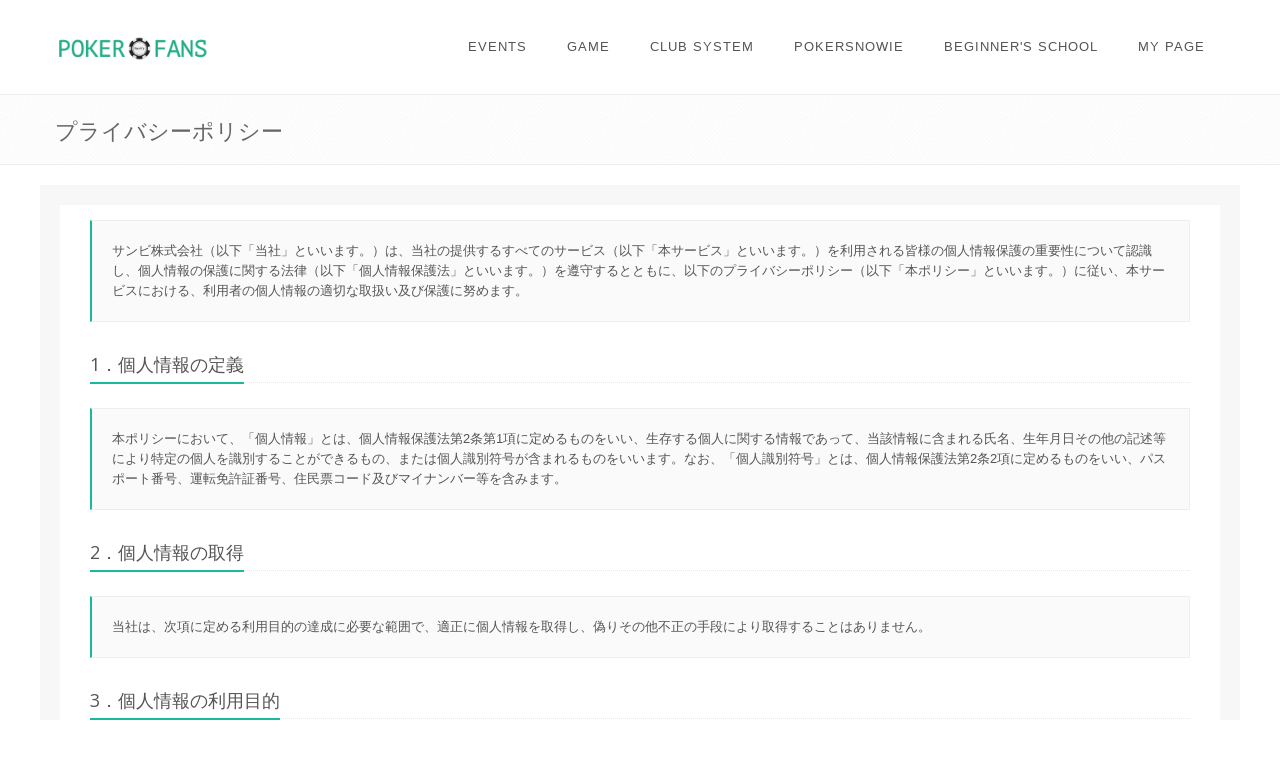

--- FILE ---
content_type: text/html;charset=UTF-8
request_url: https://pokerfans.jp/privacy?_lang=en_US
body_size: 7130
content:
<!DOCTYPE html PUBLIC "-//W3C//DTD XHTML 1.0 Strict//EN" "http://www.w3.org/TR/xhtml1/DTD/xhtml1-strict.dtd">

<!--[if IE 8]> <html lang="en" class="ie8"> <![endif]-->
<!--[if IE 9]> <html lang="en" class="ie9"> <![endif]-->
<!--[if !IE]><!-->
<html xmlns="http://www.w3.org/1999/xhtml" xmlns:og="http://ogp.me/ns#" xmlns:fb="http://ogp.me/ns/fb#" lang="en"> <!--<![endif]-->
<head>
	<title>Privacy Policy | Poker Fans</title>
	<meta name="description" content="Popularity Pocket Texas Poker game privacy policy page." />
	<meta property="og:title" content="Privacy Policy | Poker Fans" />
	<meta property="og:description" content="Popularity Pocket Texas Poker game privacy policy page." />
	<meta property="og:url" content="https://pokerfans.jp/privacy" />
	<meta property="og:type" content="article" />

	
	<!-- Meta -->
	<meta charset="utf-8" />
	<meta name="viewport" content="width=device-width, initial-scale=1.0" />
	<meta name="author" content="SunVy Co., Ltd.(サンビ株式会社)" />
	<meta name="keywords" content="Poker Fans, Texas Holdem Poker, Free Poker Games, Online Poker, Beginner Poker, SunVy Poker" />
	<meta name="twitter:site" content="@sunvy_poker" />
	<meta name="twitter:card" content="summary" />
	<meta property="og:site_name" content="Poker Fans Official website" />
	
	<meta property="og:locale" content="ja_JP" />
	<meta property="fb:app_id" content="142360406526723" />

	<link rel="apple-touch-icon" type="image/png" href="/assets/img/favicon/apple-touch-icon-180x180.png" />
	<link rel="icon" type="image/png" href="/assets/img/favicon/icon-192x192.png" />

	<!--  language tag -->
	
	<link rel="alternate" hreflang="ja" href="https://pokerfans.jp/privacy?_lang=ja" />
	<link rel="alternate" hreflang="zh" href="https://pokerfans.jp/privacy?_lang=zh_CN" />
	<link rel="alternate" hreflang="zh-TW" href="https://pokerfans.jp/privacy?_lang=zh_TW" />
	<link rel="alternate" hreflang="zh-HK" href="https://pokerfans.jp/privacy?_lang=zh_TW" />
	<link rel="alternate" hreflang="x-default" href="https://pokerfans.jp/privacy?_lang=en" />
	

	<!-- Web Fonts -->
	<link rel="stylesheet" type="text/css" href="//fonts.googleapis.com/css?family=Open+Sans:400,300,600&amp;subset=cyrillic,latin" />

	<!-- CSS Global Compulsory -->
	<link rel="stylesheet" href="/assets/plugins/bootstrap/css/bootstrap.min.css" />
	<link rel="stylesheet" href="/assets/css/style.css" />

	<!-- CSS Header and Footer -->
	<link rel="stylesheet" href="/assets/css/headers/header-v6.css" />
	<link rel="stylesheet" href="/assets/css/footers/footer-v6.css" />

	<!-- CSS Implementing Plugins -->
	<link rel="stylesheet" href="/assets/plugins/animate.css" />
	<link rel="stylesheet" href="/assets/plugins/line-icons/line-icons.css" />
	<link rel="stylesheet" href="/assets/plugins/font-awesome/css/font-awesome.min.css" />
	<link rel="stylesheet" href="/assets/plugins/font-poker/font/flaticon2.css" />
	<link rel="stylesheet" href="/assets/plugins/font-ionicons/css/ionicons.css" />

	<!-- CSS Theme -->
	<link rel="stylesheet" href="/assets/css/theme-colors/teal.css" id="style_color" />
	<link rel="stylesheet" href="/assets/css/theme-skins/dark.css" />

	<!-- CSS Customization -->
    <link rel="stylesheet" href="/assets/css/custom.css" />
	

	<!-- CSS Page Style -->
	<link rel="stylesheet" href="/assets/css/pages/profile.css" />
</head>

<body class="header-fixed header-fixed-space">
	<div class="wrapper">
		<!--=== Header v6 ===-->
		<div class="header-v6 header-classic-white header-sticky no-topbar">
			<!-- Navbar -->
			<div class="navbar mega-menu" role="navigation">
				<div class="container">
					<!-- Brand and toggle get grouped for better mobile display -->
					<div class="menu-container">
						<button type="button" class="navbar-toggle" data-toggle="collapse" data-target=".navbar-responsive-collapse">
							<span class="sr-only">Toggle navigation</span>
							<span class="icon-bar"></span>
							<span class="icon-bar"></span>
							<span class="icon-bar"></span>
						</button>

						<!-- Navbar Brand -->
						<div class="navbar-brand">
							<a href="/" shape="rect">
								<img class="shrink-logo" src="/assets/img/logo_poker.png" style="max-height:40%;" alt="Logo" />
							</a>
						</div>
						<!-- ENd Navbar Brand -->
					</div>

					<!-- Collect the nav links, forms, and other content for toggling -->
					<div class="collapse navbar-collapse navbar-responsive-collapse">
						<div class="menu-container">
							<ul class="nav navbar-nav">
								<!-- Home -->
								
								<!-- END Home -->

								<li class="dropdown">
									<a class="dropdown-toggle" data-toggle="dropdown" shape="rect">Events</a>
									<ul class="dropdown-menu">
										<li>
											<a href="/" shape="rect">Tournaments</a>
										</li>

										<li>
											<a href="/spots/map" shape="rect">Poker Spots</a>
										</li>

										<li>
											<a href="/specials" shape="rect">Special Events</a>
										</li>

										<li>
											<a href="/campaigns" shape="rect">Prized Events</a>
										</li>

										<li>
											<a href="/pro-qualification" shape="rect">Professional Qualification Program (PQP)</a>
										</li>

										

									</ul>
								</li>

								<!-- Pages -->
								<li class="dropdown">
									<a class="dropdown-toggle" data-toggle="dropdown" shape="rect">Game</a>
									<ul class="dropdown-menu">
										<li>
											<a href="/app-fanspoker" shape="rect">Fans Poker (For Pro)</a>
										</li>

										<li>
											<a href="/app-game" shape="rect">SunVy Poker (For Hobby)</a>
										</li>

										<li>
											<a href="/clubs/1001" shape="rect">Events schedule</a>
										</li>

										<li>
											<a href="/account-link" shape="rect">Account Linking</a>
										</li>
									</ul>
								</li>
								<!-- End Pages -->

								<li class="dropdown">
									<a class="dropdown-toggle" data-toggle="dropdown" shape="rect">Club system</a>
									<ul class="dropdown-menu">
										<li>
											<a href="/poker-club" shape="rect">Overview</a>
										</li>
										<li>
											<a href="/club-course" shape="rect">Price</a>
										</li>
										<li>
											<a href="/fans-guidelines" shape="rect">Guidelines</a>
										</li>
										<li>
											<a target="_blank" shape="rect" href="https://club.sunvy.jp//login?_lang=en_US">Member Sign in</a>
										</li>
										
									</ul>
								</li>

								<li class="dropdown">
									<a class="dropdown-toggle" data-toggle="dropdown" shape="rect">PokerSnowie</a>
									<ul class="dropdown-menu">
										<li>
											<a href="/poker-snowie" shape="rect">Purchase</a>
										</li>
										<li>
											<a target="_blank" href="https://pokersnowie.jp/" shape="rect">Official site</a>
										</li>
									</ul>
								</li>
								<!-- Pages -->
								
								<!-- END Pages -->

								<!-- Pages -->
								
								<!-- END Pages -->

								<!-- Pages -->
								<li class="dropdown">
									<a class="dropdown-toggle" data-toggle="dropdown" shape="rect">Beginner&#39;s school</a>
									<ul class="dropdown-menu">
										<li>
											<a href="/poker-game" shape="rect">What&#39;s poker</a>
										</li>

										<li>
											<a href="/poker-rule" shape="rect">How to play</a>
										</li>

										<li>
											<a href="/poker-begin" shape="rect">Let us begin</a>
										</li>

										<li>
											<a href="/poker-junior" shape="rect">For advanced</a>
										</li>

										<li>
											<a href="/poker-famous" shape="rect">Famouse players</a>
										</li>

										<li>
											<a href="/poker-word" shape="rect">Poker words</a>
										</li>
									</ul>
								</li>
								<!-- End Pages -->

								<!-- Pages -->
								<li>
									<a href="/mypage/clubinfo" shape="rect">My page</a>
								</li>
								<!-- END Pages -->
							</ul>
						</div>
					</div><!--/navbar-collapse-->
				</div>
			</div>
			<!-- End Navbar -->
		</div>
		<!--=== End Header v6 ===-->
		<div class="breadcrumbs">
			<div class="container">
				<h1>プライバシーポリシー</h1>
			</div>
		</div>

		<!--=== Profile ===-->
		<div class="container content profile">
			<div class="row">				
				
				<!-- Profile Content -->
				<div>
					<div class="profile-body">
						
						<div class="panel panel-profile">
							<div class="panel-body">
								<div class="col-md-12 col-sm-12 margin-bottom-40">
									
									<div class="tag-box tag-box-v2">
										<p>
											サンビ株式会社（以下「当社」といいます。）は、当社の提供するすべてのサービス（以下「本サービス」といいます。）を利用される皆様の個人情報保護の重要性について認識し、個人情報の保護に関する法律（以下「個人情報保護法」といいます。）を遵守するとともに、以下のプライバシーポリシー（以下「本ポリシー」といいます。）に従い、本サービスにおける、利用者の個人情報の適切な取扱い及び保護に努めます。
										</p>
									</div>
									
									<div class="headline"><h4>1．個人情報の定義</h4></div>
									<div class="tag-box tag-box-v2">
										<p>
											本ポリシーにおいて、「個人情報」とは、個人情報保護法第2条第1項に定めるものをいい、生存する個人に関する情報であって、当該情報に含まれる氏名、生年月日その他の記述等により特定の個人を識別することができるもの、または個人識別符号が含まれるものをいいます。なお、「個人識別符号」とは、個人情報保護法第2条2項に定めるものをいい、パスポート番号、運転免許証番号、住民票コード及びマイナンバー等を含みます。
										</p>
									</div>
									
									<div class="headline"><h4>2．個人情報の取得</h4></div>
									<div class="tag-box tag-box-v2">
						       			<p>
											当社は、次項に定める利用目的の達成に必要な範囲で、適正に個人情報を取得し、偽りその他不正の手段により取得することはありません。   
										</p>
									</div>
								
									<div class="headline"><h4>3．個人情報の利用目的</h4></div>
									<div class="tag-box tag-box-v2">
						       			<p>
											当社は、以下に定める目的を達成するために、個人情報を利用いたします。以下の目的の範囲を超えて個人情報を利用する場合には、事前に適切な方法で利用者（未成年の場合等には法定代理人。以下同じです。）から同意を得るものとします。ただし、法令に基づく場合その他個人情報保護法に定める場合はこの限りではありません。
										</p>
										<ol>
											<li>本サービスの提供、企画、開発、改良等</li>
											<li>本サービスの品質向上を目的とした統計、分析、アンケート等のマーケティング活動</li>
											<li>当社及び本サービスに関する各種ご案内、お問い合わせ、ご回答等の対応</li>
											<li>違法行為及び不正行為の調査、防止等</li>
											<li>上記の各号に付贈する目的</li>
										</ol>
						       		</div>
						
						        	<div class="headline"><h4>4．個人情報の第三者提供</h4></div>
									<div class="tag-box tag-box-v2">
										<p>
											当社は、以下の各号に定める場合その他個人情報保護法に定める場合を除き、あらかじめ利用者の同意を得ることなく、その個人情報を当社以外の第三者に提供することはありません。
										</p>
										<ol>
											<li>利用者本人が事前に同意した場合</li>
											<li>法令に基づく場合</li>
											<li>人の生命、身体または財産の保護のために必要がある場合であって、本人の同意を得ることが困難である場合</li>
											<li>公衆衛生の向上または児童の健全な育成の推進のために特に必要がある場合であって、本人の同意を得ることが困難な場合</li>
											<li>国の機関もしくは地方公共団体またはその委託を受けた者が法令の定める事務を遂行することに対して協力する必要がある場合であって、本人の同意を得ることにより当該事務の遂行に支障を及ぼすおそれがある場合</li>
											<li>当社が利用目的の達成に必要な範囲内において個人情報の取扱いの全部または一部を委託する場合</li>
											<li>合併その他の事由による事業の承継を行う場合</li>
										</ol>
									</div>
						
						        	<div class="headline"><h4>5．共同利用</h4></div>
									<div class="tag-box tag-box-v2">
						        		<p>
											本サービスを提供するにあたり、グループ会社と共同して業務を行う場合には、利用者の個人情報を特定のグループ会社に提供して共同利用することがあります。この場合、当社は、その旨、共同利用される個人情報の項目、共同利用する者の範囲及び利用目的、その他個人情報保護法に定める事項について、予め利用者にお知らせした上で、または、利用者が容易に知り得る状態に置いた上で、共同利用することといたします。
										</p>
						        	</div>
						
						        	<div class="headline"><h4>6．個人情報の安全管理・従業員の監督</h4></div>
									<div class="tag-box tag-box-v2">
						        		<p>
											当社は、個人情報の漏洩、滅失またはき損の防止、その他個人情報の安全管理が図られるよう、適切なセキュリティ対策、当社の従業員に対しての監督等、必要かつ適切な措置の実施に努めます。
										</p>
						        	</div>
								
									<div class="headline"><h4>7．委託先の監督</h4></div>
									<div class="tag-box tag-box-v2">
						        		<p>
											当社は、個人情報の取扱いの全部又は一部を委託する場合は、委託先と機密保持を含む契約の締結、または、当社が定める約款に合意を求め、委託先において個人情報の安全管理が図られるよう、必要かつ適切な監督を行います。
										</p>
						        	</div>
						
						        	<div class="headline"><h4>8．個人情報の開示、訂正、利用停止、消去等</h4></div>
									<div class="tag-box tag-box-v2">
						        		<p>
											当社は、本人から、個人情報の開示、訂正、追加、削除、利用停止、消去等に関するお問い合わせを受けた場合、個人情報保護法に定められた場合を除き、本人確認の上で、同法の規定に基づき適切に対応します。第12項に記載のお問い合わせ方法よりご連絡ください。なお、この請求を受けた当社が個人情報を開示する場合、請求者において、１件当たり１０００円の手数料を負担していただくものとします。
										</p>
									</div>
									
									<div class="headline"><h4>9．退会、アカウント削除、停止</h4></div>
									<div class="tag-box tag-box-v2">
						        		<p>
											当社は、本サービスに登録した利用者がこれらを希望する場合、ご依頼主がご本人であることを確認した上で、必要な調査を行い、その結果に基づいて措置を取ります。利用者は第12項に記載のお問い合わせ方法よりご連絡ください。
											措置後、本サービスにおけるすべての権利及び個人情報を含むデータは削除され、復元及び復旧はできません。ただし、ランキングや結果順位等の一部共有データに限り、匿名アカウントとして残る場合があります。当社は、措置により生じた損害等については一切の責任を負いません。
										</p>
									</div>
						
						      		<div class="headline"><h4>10．クッキーの使用について</h4></div>
									<div class="tag-box tag-box-v2">
										<p>
											当社のウェブサイトでは、クッキー（類似の技術を含みます）を使用する場合があります。利用者は、ブラウザの設定を変更することにより、クッキーを無効にすること、保存されているクッキーを削除することができます。ブラウザの設定変更につきましては、各ブラウザ提供元のウェブサイトなどをご参照ください。なお、当社がクッキーにより利用者等の個人情報を取得することはありません。
										</p>
									</div>
						
						        	<div class="headline"><h4>11. 改定</h4></div>
									<div class="tag-box tag-box-v2">
										<p>
											当社は、本ポリシーを適宜見直し、予告なく、改定することがあります。改定は、当社公式サイトまたは本サービス内で公表した時点から適用されるものとします。
										</p>
									</div>
						
						        	<div class="headline"><h4>12. お問い合わせ</h4></div>
									<div class="tag-box tag-box-v2">
										<p>
											個人情報の取扱いに関するお問い合わせ・ご請求は、当社公式サイトの<a href="https://www.sunvy.co.jp/contact" target="_blank" shape="rect">お問い合わせフォーム</a>を利用してご連絡ください。
										</p>
									</div>
	               					<p align="right">
										2008年2月1日 制定<br />
										2021年9月6日 個人情報削除方法の追記<br />
										2023年2月22日 改定<br />
										2023年12月4日 退会方法の追記
									</p>
								</div>
							</div>
						</div>
					</div>
				</div>
				<!-- End Profile Content -->
			</div>
		</div><!--/container-->
		<!--=== End Profile ===-->

		<!--=== Footer v6 ===-->
		<div id="footer-v6" class="footer-v6">
			<div class="copyright">
				<div class="container">
					<div class="row">
						<div class="col-md-9 sm-margon-bottom-10">
							<ul class="list-inline terms-menu">
								<li class="silver">SunVy &copy; 2026</li>
								<li><a href="/terms" shape="rect">Terms of Service</a></li>
								<li><a href="/privacy" shape="rect">Privacy Policy</a></li>
								<li><a href="/business_law" shape="rect">Guide for Specified Commercial Transactions Act</a></li>
								<li><a href="https://www.sunvy.co.jp/contact" target="_blank" shape="rect">Contact US</a></li>
							</ul>
						</div>
						<div class="col-md-3 text-center sm-margon-bottom-10">
							<div class="btn-group dropup">
								<a class="dropdown-toggle" data-toggle="dropdown" shape="rect">
									<i class="fa fa-globe"></i>
									
									
									
									
									
									<span>English</span>

									<span>&nbsp;</span>
									<i class="fa fa-sort"></i>
								</a>
								<ul class="dropdown-menu" role="menu">
									<li><a shape="rect" href="?_lang=ja_JP"> 日本語</a></li>
									<li><a shape="rect" href="?_lang=zh_CN"> 简体中文</a></li>
									<li><a shape="rect" href="?_lang=zh_TW"> 正體中文</a></li>
									<li><a shape="rect" href="?_lang=en_US"> English</a></li>
								</ul>
							</div>
						</div>
					</div>
				</div>
			</div>
		</div>
		<!--=== End Footer v6 ===-->
	</div><!--/wrapper-->



	
	<!-- JS Global Compulsory -->
	<script type="text/javascript" src="/assets/plugins/jquery/jquery.min.js" xml:space="preserve"></script>
	<script type="text/javascript" src="/assets/plugins/jquery/jquery-migrate.min.js" xml:space="preserve"></script>
	<script type="text/javascript" src="/assets/plugins/bootstrap/js/bootstrap.min.js" xml:space="preserve"></script>

	<!-- JS Implementing Plugins -->
	<script type="text/javascript" src="/assets/plugins/back-to-top.js" xml:space="preserve"></script>
	<!-- script type="text/javascript" src="assets/plugins/smoothScroll.js"
									th:src="@{/assets/plugins/smoothScroll.js}"></script -->

	<!-- image lazy -->
	<script type="text/javascript" src="/assets/js/lazysizes.min.js" xml:space="preserve"></script>

	<!-- JS Customization -->
	<script type="text/javascript" src="/assets/js/custom.js" xml:space="preserve"></script>

	<!--[if lt IE 9]>
	<script src="assets/plugins/respond.js"></script>
	<script src="assets/plugins/html5shiv.js"></script>
	<script src="assets/plugins/placeholder-IE-fixes.js"></script>
	<![endif]-->
	
	
	<!-- JS Page Level -->
	<script type="text/javascript" src="assets/js/app.js" xml:space="preserve"></script>
	<script type="text/javascript" xml:space="preserve">
		jQuery(document).ready(function() {
			App.init();
		});
	</script>
		
	
<script xml:space="preserve">
  (function(i,s,o,g,r,a,m){i['GoogleAnalyticsObject']=r;i[r]=i[r]||function(){
  (i[r].q=i[r].q||[]).push(arguments)},i[r].l=1*new Date();a=s.createElement(o),
  m=s.getElementsByTagName(o)[0];a.async=1;a.src=g;m.parentNode.insertBefore(a,m)
  })(window,document,'script','https://www.google-analytics.com/analytics.js','ga');

  ga('create', 'UA-77059043-1', 'auto');
  ga('send', 'pageview');

</script>

</body>
</html>


--- FILE ---
content_type: text/css;charset=UTF-8
request_url: https://pokerfans.jp/assets/plugins/font-poker/font/flaticon2.css
body_size: 746
content:
	/*
  	Flaticon icon font: Flaticon
  	Creation date: 22/06/2016 15:28
  	*/

@font-face {
  font-family: "Flaticon";
  src: url("./Flaticon.eot");
  src: url("./Flaticon.eot?#iefix") format("embedded-opentype"),
       url("./Flaticon.woff") format("woff"),
       url("./Flaticon.ttf") format("truetype"),
       url("./Flaticon.svg#Flaticon") format("svg");
  font-weight: normal;
  font-style: normal;
}

@media screen and (-webkit-min-device-pixel-ratio:0) {
  @font-face {
    font-family: "Flaticon";
    src: url("./Flaticon.svg#Flaticon") format("svg");
  }
}

[class^="flaticon-"]:before, [class*=" flaticon-"]:before,
[class^="flaticon-"]:after, [class*=" flaticon-"]:after {   
  font-family: Flaticon;
  font-size: inherit;
  font-style: normal;
}

.flaticon-bar:before { content: "\f100"; }
.flaticon-bell:before { content: "\f101"; }
.flaticon-cards:before { content: "\f102"; }
.flaticon-casino:before { content: "\f103"; }
.flaticon-casino-token:before { content: "\f104"; }
.flaticon-casino-token-1:before { content: "\f105"; }
.flaticon-casino-token-2:before { content: "\f106"; }
.flaticon-casino-token-with-heart:before { content: "\f107"; }
.flaticon-cherries:before { content: "\f108"; }
.flaticon-cigar:before { content: "\f109"; }
.flaticon-clover:before { content: "\f10a"; }
.flaticon-clover-1:before { content: "\f10b"; }
.flaticon-clover-token:before { content: "\f10c"; }
.flaticon-cocktail:before { content: "\f10d"; }
.flaticon-credit-cards:before { content: "\f10e"; }
.flaticon-crown:before { content: "\f10f"; }
.flaticon-diamond:before { content: "\f110"; }
.flaticon-diamond-1:before { content: "\f111"; }
.flaticon-diamond-2:before { content: "\f112"; }
.flaticon-diamond-token:before { content: "\f113"; }
.flaticon-food:before { content: "\f114"; }
.flaticon-grapes:before { content: "\f115"; }
.flaticon-heart:before { content: "\f116"; }
.flaticon-horseshoe:before { content: "\f117"; }
.flaticon-lemon:before { content: "\f118"; }
.flaticon-money:before { content: "\f119"; }
.flaticon-money-1:before { content: "\f11a"; }
.flaticon-money-bag:before { content: "\f11b"; }
.flaticon-money-case:before { content: "\f11c"; }
.flaticon-number-seven:before { content: "\f11d"; }
.flaticon-play-slot-machine:before { content: "\f11e"; }
.flaticon-security-camera:before { content: "\f11f"; }
.flaticon-security-camera-1:before { content: "\f120"; }
.flaticon-slot-machine:before { content: "\f121"; }
.flaticon-slot-machine-1:before { content: "\f122"; }
.flaticon-slot-machine-2:before { content: "\f123"; }
.flaticon-spade-token:before { content: "\f124"; }
.flaticon-spades:before { content: "\f125"; }
.flaticon-straberry:before { content: "\f126"; }
.flaticon-tickets:before { content: "\f127"; }
.flaticon-waiter:before { content: "\f128"; }
.flaticon-wallet:before { content: "\f129"; }
.flaticon-watermelon:before { content: "\f12a"; }
.flaticon-win:before { content: "\f12b"; }
.flaticon-wine:before { content: "\f12c"; }

--- FILE ---
content_type: text/css;charset=UTF-8
request_url: https://pokerfans.jp/assets/css/theme-colors/teal.css
body_size: 7198
content:
/*
* Version: 1.8
* Teal Color: #18ba9b;
* Teal Hover Color: #2cd5b6;
* Additional color: #d9efeb;
* rgba(24, 186, 155, 1);
*/

a {
  color: #18ba9b;
}
a:focus,
a:hover,
a:active {
	color: #18ba9b;
}
.color-green {
	color: #18ba9b;
}
a.read-more:hover {
	color:#18ba9b;
}
.linked:hover {
	color:#18ba9b;
}

/* Headers Default
------------------------------------*/
.header .navbar-nav > .active > a {
  color: #18ba9b;
}
.header .navbar-nav > .active > a {
  border-color: #18ba9b;
}
.header .dropdown-menu {
	border-top: solid 2px #18ba9b;
}
.header .navbar-nav > li:hover > a {
  color: #2cd5b6;
}
.header .nav > li > .search:hover {
  border-bottom-color: #2cd5b6;
  color: #2cd5b6;
}
.header .navbar-nav > li > a:hover,
.header .navbar-nav > .active > a {
  border-bottom-color: #18ba9b;
}
.header .navbar-toggle {
  border-color: #2cd5b6;
}
.header .navbar-toggle,
.header .navbar-toggle:hover,
.header .navbar-toggle:focus {
  background:  #18ba9b;
}
.header .navbar-toggle:hover {
  background:  #2cd5b6 !important;
}
.header .navbar-nav > .open > a,
.header .navbar-nav > .open > a:hover,
.header .navbar-nav > .open > a:focus {
  color: #18ba9b;
}

/* Design for max-width: 991px */
@media (max-width: 991px) {
	.header .navbar-nav > .active > a,
	.header .navbar-nav > .active > a:hover,
	.header .navbar-nav > .active > a:focus {
	  background:  #18ba9b;
	  color: #fff !important;
	}
	.header .navbar-nav > .active > a {
	  border-color: #eee;
	}
	.header .nav > li > .search:hover {
	  background:  #18ba9b;
	}
}

/* Headers v1
------------------------------------*/
/*Fix hover color for the little icons v1.9*/
.header-v1 .topbar-v1 .top-v1-data li a:hover i {
	color: #18ba9b;
}

.header-v1 .navbar-default .navbar-nav > .active > a,
.header-v1 .navbar-default .navbar-nav > li > a:hover,
.header-v1 .navbar-default .navbar-nav > li > a:focus {
  color: #18ba9b;
}
.header-v1 .dropdown-menu {
  border-color: #18ba9b
}
.header-v1 .navbar-default .navbar-nav > li:hover > a {
  color: #18ba9b;
}
.header-v1 .navbar .nav > li > .search:hover {
  color: #18ba9b;
}
.header-v1 .navbar .nav > li > .search:hover {
  color: #18ba9b;
}
.header-v1 .navbar-default .navbar-toggle {
  border-color: #2cd5b6;
}
.header-v1 .navbar-toggle,
.header-v1 .navbar-default .navbar-toggle:hover,
.header-v1 .navbar-default .navbar-toggle:focus {
  background:  #18ba9b;
}
.header-v1 .navbar-toggle:hover {
  background:  #2cd5b6 !important;
}

/* Design for max-width: 991px */
@media (max-width: 991px) {
	.header-v1 .navbar-default .navbar-nav > li:hover > a {
  	border-color:  #eee;
	}
	.header-v1 .navbar-default .navbar-nav > .active > a,
	.header-v1 .navbar-default .navbar-nav > .active > a:hover,
	.header-v1 .navbar-default .navbar-nav > .active > a:focus {
	  background-color: #18ba9b;
	}
	.header-v1 .navbar-default .navbar-nav > .active > a {
	  border-color: #eee;
	}
	.header-v1 .navbar .nav > li > .search:hover {
	  background-color: #18ba9b;
	}
}

/* Headers v2
------------------------------------*/
.header-v2 .dropdown-menu {
  border-color: #18ba9b;
}
.header-v2 .navbar-default .navbar-toggle {
  border-color: #2cd5b6;
}
.header-v2 .navbar-toggle,
.header-v2 .navbar-default .navbar-toggle:hover,
.header-v2 .navbar-default .navbar-toggle:focus {
  background:  #18ba9b;
}
.header-v2 .navbar-toggle:hover {
  background:  #2cd5b6 !important;
}

/* Design for max-width: 991px */
@media (max-width: 991px) {
	.header-v2 .navbar-default .navbar-nav > .active > a,
	.header-v2 .navbar-default .navbar-nav > .active > a:hover,
	.header-v2 .navbar-default .navbar-nav > .active > a:focus {
	  background:  #18ba9b;
	  color: #fff !important;
	}
	.header-v2 .navbar-default .navbar-nav > li > a:hover {
   	color: #18ba9b;
	}
}

/* Headers v3
------------------------------------*/
.header-v3 .navbar-default .navbar-nav > .active > a {
  color: #18ba9b;
}
.header-v3 .navbar-default .navbar-nav > li:hover > a {
  color: #2cd5b6;
}
.header-v3 .dropdown-menu {
  border-color: #18ba9b;
}
.header-v3 .navbar-default .navbar-toggle {
  border-color: #2cd5b6;
}
.header-v3 .navbar-toggle,
.header-v3 .navbar-default .navbar-toggle:hover,
.header-v3 .navbar-default .navbar-toggle:focus {
  background:  #18ba9b;
}
.header-v3 .navbar-toggle:hover {
  background:  #2cd5b6 !important;
}
.header-v3 .navbar .nav > li > .search:hover {
  background: inherit;
  color: #18ba9b;
}

/* Design for max-width: 991px */
@media (max-width: 991px) {

	.header-v3 .navbar-default .navbar-nav > .active > a,
	.header-v3 .navbar-default .navbar-nav > .active > a:hover,
	.header-v3 .navbar-default .navbar-nav > .active > a:focus {
	  background:  #18ba9b;
	  color: #fff !important;
	}
	.header-v3 .navbar-default .navbar-nav > .active > a {
	  border-color: #eee;
	}
	.header-v3 .navbar .nav > li > .search:hover {
	  background:  #18ba9b;
	}
}

/* Headers v4
------------------------------------*/
/*Fix hover color for the little icons v1.9*/
.topbar-v1 .top-v1-data li a:hover i {
	color: #18ba9b;
}
.header-v4 .navbar-default .navbar-nav > li > a:hover,
.header-v4 .navbar-default .navbar-nav > .active > a {
  border-color: #18ba9b;
}
.header-v4 .navbar-default .navbar-nav > .active > a {
  color: #18ba9b;
}
.header-v4 .navbar-default .navbar-nav > li:hover > a {
  border-color:  #18ba9b;
  color: #2cd5b6;
}
.header-v4 .navbar .nav > li > .search:hover {
  color: #18ba9b;
}
.header-v4 .navbar-default .navbar-nav > .open > a,
.header-v4 .navbar-default .navbar-nav > .open > a:hover,
.header-v4 .navbar-default .navbar-nav > .open > a:focus {
  color: #18ba9b;
}

/* Design for max-width: 991px */
@media (max-width: 991px) {
	.header-v4 .navbar-default .navbar-nav > li:hover > a {
  border-color:  #eee;
	}
	.header-v4 .navbar-default .navbar-nav > .active > a,
	.header-v4 .navbar-default .navbar-nav > .active > a:hover,
	.header-v4 .navbar-default .navbar-nav > .active > a:focus {
	  color: #18ba9b !important;
	}
	.header-v4 .navbar-default .navbar-nav > .active > a {
	  border-color: #eee;
	}
	.header-v4 .navbar .nav > li > .search:hover {
	  background:  #18ba9b;
	}
}

/* Headers v5
------------------------------------*/
/*bug fixed v1.9*/
@media (min-width: 992px) {
	.header-v5 .navbar-default .navbar-nav > li > a:hover,
	.header-v5 .navbar-default .navbar-nav > .active > a {
	  border-top: 2px solid #18ba9b;
	}
}
.header-v5 .navbar-default .navbar-nav > .active > a {
  color: #18ba9b;
}
.header-v5 .navbar-default .navbar-nav > li:hover > a {
  color: #18ba9b;
}
.header-v5 .navbar-default .navbar-nav > .open > a,
.header-v5 .navbar-default .navbar-nav > .open > a:hover,
.header-v5 .navbar-default .navbar-nav > .open > a:focus {
  color: #18ba9b;
}
.header-v5 .dropdown-menu li > a:hover {
  background:  #18ba9b;
}
.header-v5 .dropdown-menu .active > a,
.header-v5 .dropdown-menu li > a:hover {
  background:  #18ba9b;
}
.header-v5 .dropdown-menu {
  border-color: #18ba9b;
}
.header-v5 .dropdown-menu li.dropdown-submenu:hover > a {
  background:  #18ba9b;
}
.header-v5 .dropdown-menu .style-list li > a:hover {
  background: none;
}
.header-v5 .style-list li a:hover {
  color: #18ba9b;
}

/*bug fixed v1.9*/
.header-v5 .subtotal .subtotal-cost {
    color: #18ba9b;
}

/*bug fixed v1.9*/
@media (max-width: 991px) {
    /*Responsive code for max-width: 991px*/
	.header-v5 .navbar-default .navbar-nav > .active > a,
    .header-v5 .navbar-default .navbar-nav > .active > a:hover,
    .header-v5 .navbar-default .navbar-nav > .active > a:focus {
        background: #18ba9b !important;
    }
}

/* Shopping cart
------------------------------------*/
/*Keeping the cart gray v1.9*/
/*.header-v5 .shop-badge.badge-icons i {
  color: #18ba9b;
}*/
.header-v5 .shop-badge span.badge-sea {
  background:  #18ba9b;
}
.header-v5 .badge-open {
  border-top: 2px solid #18ba9b;
  box-shadow: 0 5px 5px 0 rgba(24, 186, 155, 0.075);
}

/* Header v6
------------------------------------*/
/* Search */
.header-v6 .shopping-cart .shopping-cart-open {
	border-top-color: #18ba9b !important;
}
.header-v6 li.menu-icons span.badge {
	background: #18ba9b;
}
/* Dropdown Menu */
.header-v6 .dropdown-menu {
	border-top-color: #18ba9b;
}

/* Media Queries */
@media (max-width: 991px) {
	/* Navbar Nav */
	.header-v6 .navbar-nav > .active > a,
	.header-v6 .navbar-nav > .active > a:hover,
	.header-v6 .navbar-nav > .active > a:focus {
		color: #18ba9b !important;
	}
	.header-v6 .nav .open > a,
	.header-v6 .nav .open > a:hover,
	.header-v6 .nav .open > a:focus {
	  border-color: #eee;
	}
	.header-v6 .navbar-nav > li > a:hover,
	.header-v6 .navbar-nav .open .dropdown-menu > li > a:hover,
	.header-v6 .navbar-nav .open .dropdown-menu > li > a:focus,
	.header-v6 .navbar-nav .open .dropdown-menu > .active > a,
	.header-v6 .navbar-nav .open .dropdown-menu > .active > a:hover,
	.header-v6 .navbar-nav .open .dropdown-menu > .active > a:focus {
		color: #18ba9b !important;
	}
	.header-v6 .mega-menu .equal-height-list li a:hover {
		color: #18ba9b !important;
	}

	/* Classic Dark */
	.header-v6 .mega-menu .equal-height-list li a:hover {
		color: #18ba9b;
	}

	/* Dark Responsive Navbar */
	.header-v6.header-dark-res-nav .navbar-nav > li a:hover,
	.header-v6.header-dark-res-nav .navbar-nav .open .dropdown-menu > li > a:hover {
		color: #18ba9b;
	}
	.header-v6.header-dark-res-nav .nav .open > a,
	.header-v6.header-dark-res-nav .nav .open > a:hover,
	.header-v6.header-dark-res-nav .nav .open > a:focus {
	  border-color: #555;
	}
}

@media (min-width: 992px) {
	/* Default Style */
	.header-fixed .header-v6.header-fixed-shrink .navbar-nav .active > a,
	.header-fixed .header-v6.header-fixed-shrink .navbar-nav li > a:hover {
		color: #18ba9b !important;
	}
	.header-v6 .dropdown-menu .active > a,
	.header-v6 .dropdown-menu li > a:hover,
	.header-fixed .header-v6.header-fixed-shrink .dropdown-menu .active > a,
	.header-fixed .header-v6.header-fixed-shrink .dropdown-menu li > a:hover {
		color: #18ba9b !important;
	}
	.header-fixed .header-v6.header-fixed-shrink .navbar-nav .active > a,
	.header-fixed .header-v6.header-fixed-shrink .navbar-nav li > a:hover {
		color: #18ba9b;
	}

	/* Classic White */
	.header-fixed .header-v6.header-classic-white .navbar-nav .active > a,
	.header-fixed .header-v6.header-classic-white .navbar-nav li > a:hover {
		color: #18ba9b;
	}

	/* Classic Dark */
	.header-v6.header-classic-dark .navbar-nav .active > a,
	.header-v6.header-classic-dark .navbar-nav li > a:hover,
	.header-fixed .header-v6.header-classic-dark.header-fixed-shrink .navbar-nav .active > a,
	.header-fixed .header-v6.header-classic-dark.header-fixed-shrink .navbar-nav li > a:hover {
		color: #18ba9b;
	}
	.header-v6.header-classic-dark .dropdown-menu .active > a,
	.header-v6.header-classic-dark .dropdown-menu li > a:hover {
		color: #18ba9b !important;
	}

	/* Dark Dropdown */
	.header-v6.header-dark-dropdown .dropdown-menu .active > a,
	.header-v6.header-dark-dropdown .dropdown-menu li > a:hover {
		color: #18ba9b;
	}

	/* Dark Scroll */
	.header-fixed .header-v6.header-dark-scroll.header-fixed-shrink .navbar-nav .active > a,
	.header-fixed .header-v6.header-dark-scroll.header-fixed-shrink .navbar-nav li > a:hover {
		color: #18ba9b;
	}
}

/* Header v7
------------------------------------*/
.header-v7 .navbar-default .navbar-nav > li > a:hover,
.header-v7 .navbar-default .navbar-nav > li.active > a {
	color: #18ba9b !important;
}
.header-v7 .dropdown-menu .active > a,
.header-v7 .dropdown-menu li > a:focus,
.header-v7 .dropdown-menu li > a:hover {
	color: #18ba9b !important;
}
.header-v7 .navbar-default .navbar-nav > li > a:hover,
.header-v7 .navbar-default .navbar-nav > li > a:focus,
.header-v7 .navbar-default .navbar-nav > .active > a,
.header-v7 .navbar-default .navbar-nav > .active > a:hover,
.header-v7 .navbar-default .navbar-nav > .active > a:focus {
	color: #18ba9b;
}
.header-socials li a:hover {
  color: #18ba9b;
}

/* Sliders
------------------------------------*/
/* Main Parallax Sldier */
.da-slide h2 i {
	background-color: rgba(24, 186, 155, 0.8);
}

/* Sequence Parallax Sldier */
.sequence-inner {
  background: -webkit-gradient(linear, 0 0, 0 bottom, from(#fff), to(#d9efeb));
  background: -webkit-linear-gradient(#fff, #d9efeb);
  background: -moz-linear-gradient(#fff, #d9efeb);
  background: -ms-linear-gradient(#fff, #d9efeb);
  background: -o-linear-gradient(#fff, #d9efeb);
  background: linear-gradient(#fff, #d9efeb)
}
#sequence-theme h2 {
	background: rgba(24, 186, 155, 0.8);
}
#sequence-theme .info p {
	background: rgba(24, 186, 155, 0.8);
}

/* Buttons
------------------------------------*/
.btn-u {
	background: #18ba9b;
}
.btn-u:hover,
.btn-u:focus,
.btn-u:active,
.btn-u.active,
.open .dropdown-toggle.btn-u {
	background: #2cd5b6;
	color: #fff;
}

/* Buttons Color */
.btn-u-split.dropdown-toggle {
   border-left: solid 1px #2cd5b6;
}

/* Bordered Buttons */
.btn-u.btn-brd {
  border-color: #18ba9b;
}
.btn-u.btn-brd:hover {
  color: #2cd5b6;
  border-color: #2cd5b6;
}
.btn-u.btn-brd.btn-brd-hover:hover {
  background: #2cd5b6;
}

/* Service
------------------------------------*/
.service .service-icon {
	color:#18ba9b;
}

/* Service Blocks */
.service-alternative .service:hover {
	background:#18ba9b;
}

/* Thumbnail (Recent Work)
------------------------------------*/
.thumbnail-style h3 a:hover {
	color:#18ba9b;
}
.thumbnail-style a.btn-more {
	background:#18ba9b;
}
.thumbnail-style a.btn-more:hover {
	box-shadow:0 0 0 2px #2cd5b6;
}

/* Typography
------------------------------------*/
/* Heading */
.headline h2,
.headline h3,
.headline h4 {
	border-bottom:2px solid #18ba9b;
}

/* Blockquote */
blockquote:hover {
	border-left-color:#18ba9b;
}
.hero {
	border-left-color: #18ba9b;
}
blockquote.hero.hero-default {
  background: #18ba9b;
}
blockquote.hero.hero-default:hover {
  background: #2cd5b6;
}

/* Carousel
------------------------------------*/
.carousel-arrow a.carousel-control:hover {
	color: #18ba9b;
}

/* Footer
------------------------------------*/
.footer a,
.copyright a,
.footer a:hover,
.copyright a:hover {
	color: #18ba9b;
}

/* Footer Blog */
.footer .dl-horizontal a:hover {
	color:#18ba9b !important;
}

/* Blog Posts
------------------------------------*/
.posts .dl-horizontal a:hover {
	color:#18ba9b;
}
.posts .dl-horizontal:hover dt img,
.posts .dl-horizontal:hover dd a {
	color: #18ba9b;
	border-color: #18ba9b !important;
}

/* Post Comment */
.post-comment h3,
.blog-item .media h3,
.blog-item .media h4.media-heading span a {
	color: #18ba9b;
}

/* Tabs
------------------------------------*/
/* Tabs v1 */
.tab-v1 .nav-tabs {
	border-bottom: solid 2px #18ba9b;
}
.tab-v1 .nav-tabs > .active > a,
.tab-v1 .nav-tabs > .active > a:hover,
.tab-v1 .nav-tabs > .active > a:focus {
	background: #18ba9b;
}
.tab-v1 .nav-tabs > li > a:hover {
	background: #18ba9b;
}

/* Tabs v2 */
.tab-v2 .nav-tabs li.active a {
	border-top: solid 2px #18ba9b;
}

/* Tabs v3 */
.tab-v3 .nav-pills li a:hover,
.tab-v3 .nav-pills li.active a {
	background: #18ba9b;
	border: solid 1px #2cd5b6;
}

/* Tabs v6 */
.tab-v6 .nav-tabs > li.active > a,
.tab-v6 .nav-tabs > li.active > a:hover,
.tab-v6 .nav-tabs > li.active > a:focus {
	border-color: #18ba9b;
}

.tab-v6 .nav-tabs > li > a:hover {
	border-bottom: 1px solid #18ba9b;
}

/* Accardion
------------------------------------*/
.acc-home a.active,
.acc-home a.accordion-toggle:hover {
	color:#18ba9b;
}
.acc-home .collapse.in {
	border-bottom:solid 1px #18ba9b;
}

/* Testimonials
------------------------------------*/
.testimonials .testimonial-info {
	color: #18ba9b;
}
.testimonials .carousel-arrow i:hover {
	background: #18ba9b;
}

/* Info Blocks
------------------------------------*/
.info-blocks:hover i.icon-info-blocks {
	color: #18ba9b;
}

/* Breadcrumb
------------------------------------*/
.breadcrumb li.active,
.breadcrumb li a:hover {
	color:#18ba9b;
}

/* About Page
------------------------------------*/
.team .thumbnail-style:hover h3 a {
	color:#18ba9b !important;
}

/* Social Icons */
.team ul.team-socail li i:hover {
	background: #18ba9b;
}

/* Right Sidebar
------------------------------------*/
/* Right Sidebar */
.who li i,
.who li:hover i,
.who li:hover a {
	color:#18ba9b;
}

/* Privacy Page
------------------------------------*/
.privacy a:hover {
	color:#18ba9b;
}

/* Portfolio Page
------------------------------------*/
/* Portfolio v1 */
.view a.info:hover {
	background: #18ba9b;
}

/* Portfolio v2 */
.sorting-block .sorting-nav li.active {
	color: #18ba9b;
	border-bottom: solid 1px #18ba9b;
}
.sorting-block .sorting-grid li a:hover span.sorting-cover {
	background: #18ba9b;
}

/* Blog Page
------------------------------------*/
.blog h3 {
	color:#18ba9b;
}
.blog li a:hover {
	color:#18ba9b;
}

/* Blog Tags */
ul.blog-tags a:hover {
	background: #18ba9b;
}
.blog-post-tags ul.blog-tags a:hover {
  background:  #18ba9b;
}

/* Blog Photos */
.blog-photos li img:hover {
	box-shadow: 0 0 0 2px #18ba9b;
}

/* Blog Latest Tweets */
.blog-twitter .blog-twitter-inner:hover {
	border-color: #18ba9b;
	border-top-color: #18ba9b;
}
.blog-twitter .blog-twitter-inner:hover:after {
	border-top-color: #18ba9b;
}
.blog-twitter .blog-twitter-inner a {
	color: #18ba9b;
}

/* Blog Item Page
------------------------------------*/
.blog-item h4.media-heading span a {
	color:#18ba9b;
}

/* Coming Soon Page
------------------------------------*/
.coming-soon-border {
	border-top: solid 3px #18ba9b;
}

/* Search Page
------------------------------------*/
.booking-blocks p a {
	color: #18ba9b;
}

/* Icons Page
------------------------------------*/
.icon-page li:hover {
	color:#18ba9b;
}

/* Glyphicons */
.glyphicons-demo a:hover {
	color: #18ba9b;
	text-decoration: none;
}

/* Social Icons
------------------------------------*/
.social-icons-v1 i:hover {
  color: #fff;
  background: #18ba9b;
}

/* Magazine Page
------------------------------------*/
/* Magazine News */
.magazine-news .by-author strong {
	color: #18ba9b;
}

.magazine-news a.read-more {
	color: #18ba9b;
}

/* Magazine Mini News */
.magazine-mini-news .post-author strong {
	color: #18ba9b;
}
.news-read-more i {
	background: #18ba9b;
}

/* Sidebar Features */
.magazine-page h3 a:hover {
	color: #18ba9b;
}

/* Page Features
------------------------------------*/
/* Tag Boxes v1 */
.tag-box-v1 {
	border-top: solid 2px #18ba9b;
}

/* Tag Boxes v2 */
.tag-box-v2 {
	border-left: solid 2px #18ba9b;
}

/* Tag Boxes v7 */
.tag-box-v7 {
	border-bottom: solid 2px #18ba9b;
}

/* Font Awesome Icon Page Style */
.fa-icons li:hover {
  color: #18ba9b;
}
.fa-icons li:hover i {
  background: #18ba9b;
}

/* GLYPHICONS Icons Page Style */
.bs-glyphicons li:hover {
  color: #18ba9b;
}

/* Navigation
------------------------------------*/
/* Pagination */
.pagination > .active > a,
.pagination > .active > span,
.pagination > .active > a:hover,
.pagination > .active > span:hover,
.pagination > .active > a:focus,
.pagination > .active > span:focus {
  background-color: #18ba9b;
  border-color: #18ba9b;
}
.pagination li a:hover {
  background: #2cd5b6;
  border-color: #2cd5b6;
}

/* Pager */
.pager li > a:hover,
.pager li > a:focus {
  background: #2cd5b6;
  border-color: #2cd5b6;
}
.pager.pager-v2 li > a:hover,
.pager.pager-v2 li > a:focus,
.pager.pager-v3 li > a:hover,
.pager.pager-v3 li > a:focus {
  color: #fff;
  background: #18ba9b;
}

/* Registration and Login Page v2
------------------------------------*/
.reg-block {
	border-top: solid 2px #18ba9b;
}

/*Image Hover
------------------------------------*/
/* Image-hover */
#effect-2 figure .img-hover {
	background: #18ba9b;
}

/* Blog Large Page
------------------------------------*/
.blog h2 a:hover {
	color: #18ba9b;
}

/* Timeline v1 Page
------------------------------------*/
.timeline-v1 > li > .timeline-badge i:hover {
	color: #18ba9b;
}
.timeline-v1 .timeline-footer .likes:hover i {
	color: #18ba9b;
}

/* Timeline v2 Page
------------------------------------*/
/* The icons */
.timeline-v2 > li .cbp_tmicon {
	background: #18ba9b;
}

/* Progress Bar
------------------------------------*/
.progress-bar-u {
  background: #18ba9b;
}

/* Job Inner Page
------------------------------------*/
.job-description .save-job a:hover,
.block-description .save-job a:hover {
	color: #18ba9b;
}

.job-description .p-chart .overflow-h li i,
.job-description .p-chart .overflow-h li a,
.block-description .p-chart .overflow-h li i,
.block-description .p-chart .overflow-h li a {
	color: #18ba9b;
}

/* Colorful-ul */
.job-description .colorful-ul li a {
	color: #18ba9b;
}

/* Search Inner Page
------------------------------------*/
.s-results .related-search a:hover {
	color: #18ba9b;
}
.s-results .inner-results h3 a:hover {
	color: #18ba9b;
}
.s-results .up-ul li a:hover {
	color: #18ba9b;
}
.s-results .down-ul li a {
	color: #18ba9b;
}

/* Funny Boxes
------------------------------------*/
.funny-boxes p a {
  color: #18ba9b;
}
.funny-boxes .funny-boxes-img li i {
  color: #18ba9b;
}
.funny-boxes-colored p, .funny-boxes-colored h2 a, .funny-boxes-colored .funny-boxes-img li, .funny-boxes-colored .funny-boxes-img li i {
  color: #fff;
}

/* Sidebar Sub Navigation
------------------------------------*/
.sidebar-nav-v1 ul li:hover a,
.sidebar-nav-v1 ul li.active a {
  color: #18ba9b;
}

/* Blockquote
------------------------------------*/
blockquote.bq-green {
  border-color: #18ba9b;
}
blockquote:hover,
blockquote.text-right:hover {
  border-color: #18ba9b;
}
.quote-v1 p::before {
  color: #18ba9b;
}

/* Green Left Bordered Funny Box */
.funny-boxes-left-green {
  border-left: solid 2px #18ba9b;
}
.funny-boxes-left-green:hover {
  border-left-color: #18ba9b;
}

/* Testimonials Default
------------------------------------*/
/* Testimonials */
.testimonials .carousel-arrow i:hover {
  background: #18ba9b;
}

/* Testimonials Default */
.testimonials-bg-default .item p {
  background: #18ba9b;
}
.testimonials.testimonials-bg-default .item p:after,
.testimonials.testimonials-bg-default .item p:after {
  border-top-color: #18ba9b;
}
.testimonials-bg-default .carousel-arrow i {
  background: #18ba9b;
}
.testimonials.testimonials-bg-default .carousel-arrow i:hover {
  background: #2cd5b6;
}

/* Promo Page
------------------------------------*/
/* Promo Box */
.promo-box:hover strong,
.promo-box:hover strong a {
	color: #18ba9b;
}

/* Typography
------------------------------------*/
.dropcap {
	color: #18ba9b;
}

.dropcap-bg {
	color: #fff;
	background: #18ba9b;
}

/* Breadcrumbs
------------------------------------*/
span.label-u,
span.badge-u {
  background: #18ba9b;
}

/* Icons
------------------------------------*/
/* Icon Link*/
.link-icon:hover i {
  color: #18ba9b;
  border: solid 1px #18ba9b;
}

.link-bg-icon:hover i {
  color: #18ba9b;
  background: #18ba9b !important;
  border-color: #18ba9b;
}

/* Icons Backgroun Color
------------------------------------*/
i.icon-color-u {
  color: #18ba9b;
  border: solid 1px #18ba9b;
}
i.icon-bg-u {
  background: #18ba9b;
}

/* Line Icon Page
------------------------------------*/
.line-icon-page .item:hover {
	color: #18ba9b;
}

/* Colored Content Boxes
------------------------------------*/
.service-block-u {
  background: #18ba9b;
}

/* Panels (Portlets)
------------------------------------*/
.panel-u {
	border-color: #18ba9b;
}
.panel-u > .panel-heading {
   background: #18ba9b;
}

/* Owl Carousel
------------------------------------*/
.owl-btn:hover {
  background: #18ba9b;
}

/* Counter
------------------------------------*/
.counters span.counter-icon i {
	background: #18ba9b;
}
.counters span.counter-icon i:after {
	border-top: 7px solid #18ba9b;
}

/* SKy-Forms
------------------------------------*/
/* Buttons */
.sky-form .button {
	background: #18ba9b;
}

/* Rating */
.sky-form .rating input:checked ~ label {
	color: #18ba9b;
}

/* Message */
.sky-form .message {
	color: #18ba9b;
}
.sky-form .message i {
	border-color: #18ba9b;
}

/* Profile
------------------------------------*/
.profile .profile-post:hover span.profile-post-numb {
	color: #18ba9b;
}
.profile .date-formats {
	background: #18ba9b;
}
.profile .name-location span i,
.profile .name-location span a:hover {
	color: #18ba9b;
}
.share-list li i {
	color: #18ba9b;
}
.profile .comment-list-v2 li:hover i,
.profile .comment-list li:hover i {
	color: #18ba9b;
}
.profile .profile-post.color-one {
	border-color: #18ba9b;
}

/* Pricing Page
------------------------------------*/
/* Pricing Head */
.pricing:hover h4 {
	color:#18ba9b;
}
.pricing-head h3 {
	background:#18ba9b;
	text-shadow: 0 1px 0 #2cd5b6;
}
.pricing-head h4 {
	color:#999;
	background:#fcfcfc;
	border-bottom:solid 1px #d9efeb;
}

/* Pricing Content */
.pricing-content li {
	border-bottom:solid 1px #d9efeb;
}
.pricing-content li i {
	color:#18ba9b;
}

/* Pricing Extra */
.sticker-left {
	background: #18ba9b;
}

/* Pricing Footer */
.pricing-footer a:hover,
.pricing-footer button:hover {
	background:#2cd5b6;
}

/* Pricing Active */
.price-active h4 {
	color:#18ba9b;
}
.no-space-pricing .price-active .pricing-head h4,
.no-space-pricing .pricing:hover .pricing-head h4 {
	color:#18ba9b;
}

/* Mega Pricing Tables
------------------------------------*/
.pricing-mega-v1 .pricing-head h3,
.pricing-mega-v2 .pricing-head h3,
.pricing-mega-v3 .pricing-head h3 {
	text-shadow: 0 1px 0 #2cd5b6;
}

/* Pricing Table Mega v1 Version
------------------------------------*/
.pricing-mega-v1 .pricing:hover h4 i {
	color:#18ba9b;
}
.pricing-mega-v1 .pricing-content li i {
	color: #18ba9b;
}

/* Pricing Table Colored Background Version
------------------------------------*/
.pricing-bg-colored .pricing:hover {
	background: #18ba9b;
}
.pricing-bg-colored .pricing-head i {
	color:#18ba9b;
}
.pricing-bg-colored .pricing-footer .btn-u {
	border: 1px solid #fff;
}
.pricing-bg-colored .pricing-head p {
  border-bottom: 1px solid #d9efeb;
}

/* Pricing Table Mega v2
------------------------------------*/
.pricing-mega-v2 .block:hover .bg-color {
	background: #18ba9b;
}
.pricing-mega-v2 .block:hover h3,
.pricing-mega-v2 .block:hover h4,
.pricing-mega-v2 .block:hover li,
.pricing-mega-v2 .block:hover li i,
.pricing-mega-v2 .block:hover h4 i {
	background: #18ba9b;
}

/* Pricing Table Mega v3
------------------------------------*/
.pricing-mega-v1 .btn-group .dropdown-menu,
.pricing-mega-v3 .btn-group .dropdown-menu {
	background: #18ba9b !important;
}

.pricing-mega-v1 .btn-group .dropdown-menu li a:hover,
.pricing-mega-v3 .btn-group .dropdown-menu li a:hover {
	background: #2cd5b6;
}

/* Grid Block v2
------------------------------------*/
.grid-block-v2 li:hover .grid-block-v2-info {
  border-color: #18ba9b;
}

/* Testimonials v3 Title
------------------------------------*/
.testimonials-v3 .testimonials-v3-title p {
  color: #18ba9b;
}

.testimonials-v3 .owl-buttons .owl-prev:hover,
.testimonials-v3 .owl-buttons .owl-next:hover {
  background:  #18ba9b;
}

/* Content Boxes v4
------------------------------------*/
.content-boxes-v4 i {
  color: #18ba9b;
}

/* Thumbnails v1
------------------------------------*/
.thumbnails-v1 .read-more {
  color: #18ba9b;
}

/* Thumbnails v6
------------------------------------*/
.testimonials-v6 .testimonials-info:hover {
  border-color: #18ba9b;
}

/* Team v1
------------------------------------*/
.team-v1 li:hover > p:before {
  background:  #18ba9b;
}

/* Team v4
------------------------------------*/
.team-v4 .team-social-v4 a:hover {
  color: #18ba9b;
}

/* Team v5 & v6 & v7
------------------------------------*/
.team-v5 small,
.team-v6 small,
.team-v7 .team-v7-position {
  color: #18ba9b;
}

/* Headliner Center
------------------------------------*/
.headline-center h2:after {
  background:  #18ba9b;
}

/* Headliner Left
------------------------------------*/
.headline-left .headline-brd:after {
  background:  #18ba9b;
}

/* Portfolio Box
------------------------------------*/
.portfolio-box .portfolio-box-in i {
  background:  #18ba9b;
}

/* Flat Background Block v1
------------------------------------*/
.flat-bg-block-v1 .checked-list i {
  color: #18ba9b;
}

/* Owl Carousel v5
------------------------------------*/
.owl-carousel-v5 .owl-controls .owl-page.active span,
.owl-carousel-v5 .owl-controls.clickable .owl-page:hover span {
  background:  #18ba9b;
}

/* Content Boxes v5
------------------------------------*/
.content-boxes-v5:hover i {
  background:  #18ba9b;
}

/* Block Grid v1
------------------------------------*/
.block-grid-v1:hover {
  border-color: #18ba9b;
}

/* Block Grid v2
------------------------------------*/
.block-grid-v2 li:hover .block-grid-v2-info {
  border-color: #18ba9b;
}

/* Content Boxes v6
------------------------------------*/
.content-boxes-v6:hover i:after {
  border-color: #18ba9b;
}
.content-boxes-v6:hover i {
  background:  #18ba9b;
}

/* Portfolio Box-v2
------------------------------------*/
.portfolio-box-v2 .portfolio-box-v2-in i {
  background: rgba(24, 186, 155, 0.8);
}
.portfolio-box-v2 .portfolio-box-v2-in i:hover {
  background:  #18ba9b;
}

/* Service Block v1
------------------------------------*/
.service-block-v1 i {
  background:  #18ba9b;
}

/* Service Block v4
------------------------------------*/
.service-block-v4 .service-desc i {
  color: #18ba9b;
}

/* Service Block v7
------------------------------------*/
.service-block-v7 i {
  background: #18ba9b;
}

/* Service Block v8
------------------------------------*/
.service-block-v8 .service-block-desc h3::after {
  background: #18ba9b;
}

/* Testimonials bs
------------------------------------*/
.testimonials-bs .carousel-control-v2 i:hover {
  border-color: #18ba9b;
  color: #18ba9b;
}

/* Fusion Portfolio
------------------------------------*/
.fusion-portfolio #filters-container .cbp-filter-item-active {
  background:  #18ba9b;
  border-color: #18ba9b;
}

 .fusion-portfolio #filters-container .cbp-filter-item:hover {
  color: #18ba9b;
}

.blog_masonry_3col h3 a:hover {
  color: #18ba9b;
}

/* Cube Portfolio
------------------------------------*/
.cube-portfolio .cbp-l-filters-text .cbp-filter-item.cbp-filter-item-active, .cube-portfolio .cbp-l-filters-text .cbp-filter-item:hover {
  color: #18ba9b;
}
.cube-portfolio .link-captions li i:hover {
	color: #fff;
	background: #18ba9b;
}
.cube-portfolio .cbp-caption-activeWrap.default-transparent-hover {
  background: rgba(24, 186, 155, .9) !important;
}

/* Recent Works
------------------------------------*/
.owl-work-v1 .item a:hover span {
  border-bottom-color: #18ba9b;
}

/* Footer Default
------------------------------------*/
.footer-default .footer .dl-horizontal a:hover {
  color: #18ba9b !important;
}
.footer-default .footer a {
    color: #18ba9b;
}
.footer-default .footer a:hover {
  color: #2cd5b6;
}
.footer-default .copyright a {
  color: #18ba9b;
}
.footer-default .copyright a:hover {
  color: #2cd5b6;
}

/* Footer v4
------------------------------------*/
.footer-v4 .copyright a {
  color: #18ba9b;
}

/* Title v1
------------------------------------*/
.title-v1 h1:after, .title-v1 h2:after {
  background-color: #18ba9b;
}

/* Copyright Section
------------------------------------*/
.copyright-section i.back-to-top:hover {
  color: #18ba9b;
}

/* Top Control
------------------------------------*/
#topcontrol:hover {
  background-color: #18ba9b;
}

/* News Info
------------------------------------*/
.news-v1 .news-v1-info li a:hover {
  color: #18ba9b;
}
.news-v1 h3 a:hover {
    color: #18ba9b;
}
.news-v2 .news-v2-desc h3 a:hover {
    color: #18ba9b !important;
}
.news-v3 .post-shares li span {
  background: #18ba9b;
}
.news-v3 .posted-info li a:hover {
  color: #18ba9b !important;
}
.news-v3 h2 a:hover {
  color: #18ba9b !important;
}

/* Blog Trending
------------------------------------*/
.blog-trending small a:hover {
  color: #18ba9b;
}

/* Blog Masonry
------------------------------------*/
.blog_masonry_3col ul.grid-boxes-news li a:hover {
	color: #18ba9b;
}

/* List v1
------------------------------------*/
.lists-v1 i {
  background: #18ba9b;
}

/* List v2
------------------------------------*/
.lists-v2 i {
  color: #18ba9b;
}

/* Process v1
------------------------------------*/
.process-v1 .process-in > li i {
  background: #18ba9b;
}

/* Featured Blog
------------------------------------*/
.featured-blog h2::after {
  background: #18ba9b;
}
.featured-blog .featured-img i:hover {
  color: #fff;
  background: #18ba9b;
}

.rgba-default {
  background-color: rgba(24, 186, 155, 1);
}

/* Blog Latest Posts
------------------------------------*/
.blog-latest-posts h3 a:hover {
	color: #18ba9b !important;
}

/* Blog Trending
------------------------------------*/
.blog-trending h3 a:hover {
	color: #18ba9b !important;
}

/*Blog Thumb Colors
------------------------------------*/
.blog-thumb .blog-thumb-hover:hover:after {
  background: rgba(24, 186, 155, 0.9);
}
.blog-grid .blog-grid-grad i:hover {
  background: rgba(24, 186, 155, 1);
}

/*Footer Theme Color
------------------------------------*/
.footer-v8 .footer .column-one a:hover {
	color: #18ba9b;
}
.footer-v8 .footer .tags-v4 a:hover {
	border-color: #18ba9b;
	background-color: #18ba9b;
}
.footer-v8 .footer .footer-lists li a:hover {
	color: #18ba9b;
}
.footer-v8 .footer .latest-news h3 a:hover {
	color: #18ba9b;
}
.footer-v8 .footer .input-group-btn .input-btn {
	background: #18ba9b;
}
.footer-v8 .footer .social-icon-list li i:hover {
	background: #18ba9b;
	border-color: #18ba9b;
}

/*Header Theme Color
------------------------------------*/
.header-v8 .dropdown-menu {
	border-top: solid 3px #18ba9b;
}
.header-v8 .dropdown-menu .active > a,
.header-v8 .dropdown-menu li > a:hover {
	color: #18ba9b;
}
.header-v8 .navbar-nav .open .dropdown-menu > li > a:hover,
.header-v8 .navbar-nav .open .dropdown-menu > li > a:focus {
	color: #18ba9b;
}
.header-v8 .navbar-nav .open .dropdown-menu > .active > a,
.header-v8 .navbar-nav .open .dropdown-menu > .active > a:hover,
.header-v8 .navbar-nav .open .dropdown-menu > .active > a:focus {
	color: #18ba9b;
}

.header-v8 .navbar-nav .open .dropdown-menu > .disabled > a,
.header-v8 .navbar-nav .open .dropdown-menu > .disabled > a:hover,
.header-v8 .navbar-nav .open .dropdown-menu > .disabled > a:focus {
	color: #18ba9b;
}
.header-v8 .navbar-nav > li > a:hover {
	color: #18ba9b;
}
.header-v8 .navbar-nav > .active > a,
.header-v8 .navbar-nav > .active > a:hover,
.header-v8 .navbar-nav > .active > a:focus {
	color: #18ba9b !important;
}
.header-v8 .mega-menu .mega-menu-fullwidth .dropdown-link-list li a:hover {
	color: #18ba9b;
}





--- FILE ---
content_type: application/javascript;charset=UTF-8
request_url: https://pokerfans.jp/assets/js/custom.js
body_size: 425
content:
/* Write here your custom javascript codes */
var Common = function () {
	
	return {
		initDivCollapse(maxSize) {
			var sel = "div.div-collapse";
			for (var i = 0; i < $(sel).length; i++) {
	            var m = $(sel).eq(i);
	            if (m.text().length > maxSize) {
	                m.attr("content", m.text());
	                m.html(m.text().substr(0, maxSize) + "...<a name=\"show\" href=\"javascript:;\">全表示</a>");
	            }
	        }
	        $("a[name=show]").live("click", function () {
	            $(this).parent().html($(this).parent().attr("content") + "<a name=\"hide\" href=\"javascript:;\">折りたたむ</a>");
	        });
	        $("a[name=hide]").live("click", function () {
	            $(this).parent().html($(this).parent().attr("content").substr(0, maxSize) + "...<a name=\"show\" href=\"javascript:;\">全表示</a>");
	        });
		}
	};
}();

--- FILE ---
content_type: text/plain
request_url: https://www.google-analytics.com/j/collect?v=1&_v=j102&a=2014180504&t=pageview&_s=1&dl=https%3A%2F%2Fpokerfans.jp%2Fprivacy%3F_lang%3Den_US&ul=en-us%40posix&dt=Privacy%20Policy%20%7C%20Poker%20Fans&sr=1280x720&vp=1280x720&_u=IEBAAEABAAAAACAAI~&jid=1291189064&gjid=907334149&cid=618413754.1769301103&tid=UA-77059043-1&_gid=274294574.1769301103&_r=1&_slc=1&z=1637318996
body_size: -449
content:
2,cG-BJY70873K4